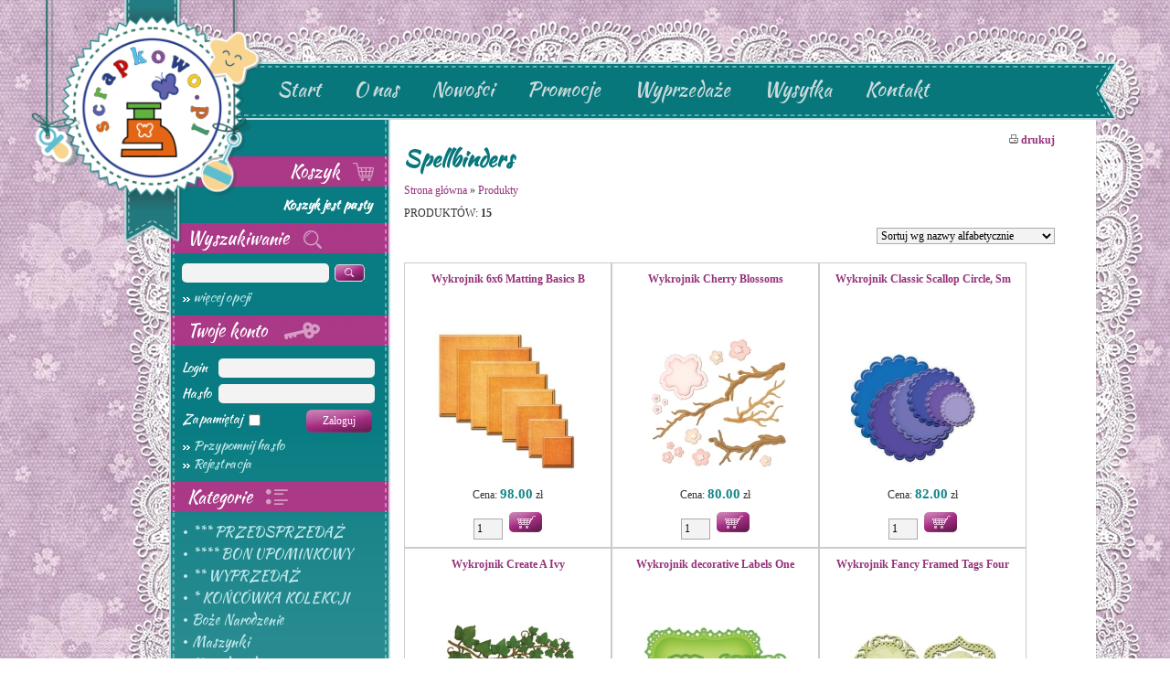

--- FILE ---
content_type: text/html
request_url: https://scrapkowo.pl/shop,spellbinders,0,24,0,0.html
body_size: 7340
content:
<!DOCTYPE HTML>
<HTML lang="pl">
<HEAD>
	<META CHARSET="ISO-8859-2">
	<TITLE>Scrapkowo.pl - Spellbinders</TITLE>
	<META NAME="Description" CONTENT="PRODUKTÓW: 15 Wykrojnik 6x6 Matting Basics B Cena: 98.00 zł, Wykrojnik Cherry Blossoms Cena: 80.00 zł, Wykrojnik Classic Scallop Circle, Sm Cena: 82.00 zł, Wykrojnik Create A Ivy C">
	<META NAME="Author" CONTENT='Website www.website.media.pl'>
	<META NAME="Keywords" CONTENT="scrapkowo.pl, scrapbooking, cardmaking, wykrojniki, qualling, dziurkacze ozdobne, wykrojnik, stemple, stempel, tusz, memento, ">
		<LINK REL="icon" HREF="favicon.ico">
	<LINK HREF="common.css" REL="stylesheet" TYPE="text/css">
	<LINK HREF="style.css" REL="stylesheet" TYPE="text/css">
	<LINK HREF="css/font-icons.css" REL="stylesheet" TYPE="text/css">

	<!--[if IE]>
	<LINK rel="stylesheet" type="text/css" href="style_ie.css">
	<![endif]-->
	<script type="text/javascript" src="js/jquery.js"></script>

	<!-- jquery lightbox -->
	<script type="text/javascript" src="js/jquery.lightbox-0.5.min.js"></script>
	<link rel="stylesheet" type="text/css" href="css/jquery.lightbox-0.5.css" media="screen">
	<script type="text/javascript">
	$(function()
	{
		$('a[rel*=lightbox]').lightBox();
	});
	</script>

	<!-- easy slider -->
	<script type="text/javascript" src="js/easySlider1.7.js"></script>
	<script type="text/javascript">
		$(document).ready(function(){	
			$("#slider").easySlider({
				auto: true,
				continuous: true,
				numeric: true,
				arrows: false,
				numbers: false,
				speed:1000,
				pause:5000
			});
		});	
	</script>
	<link href="css/easy_slider.css" rel="stylesheet" type="text/css" media="screen">
	<LINK HREF='style_sklep.css' REL='stylesheet' TYPE='text/css'>
	<LINK HREF='panel.css' REL='stylesheet' TYPE='text/css'>
	<LINK HREF='mobile.css' REL='stylesheet' TYPE='text/css'>
	<meta name='viewport' content='width=device-width, initial-scale=1, maximum-scale=1'>
	<script TYPE='text/javascript' SRC="functions.js"></script>
	
	<script type='text/javascript' src='js/jquery.marquee.min.js'></script>
	<script type='text/javascript' src='js/jquery.pause.js'></script>
	<script type='text/javascript'>
	$(document).ready(function()
	{
		$('#moving').marquee({
		//speed in milliseconds of the marquee
		duration: 8000,
		//gap in pixels between the tickers
		gap: 100,
		//time in milliseconds before the marquee will start animating
		delayBeforeStart: 0,
		//'left' or 'right'
		direction: 'left',
		//true or false - should the marquee be duplicated to show an effect of continues flow
		duplicated: true,
		//stop on hover
		pauseOnHover: true
		});
	});
	</script>
<script type='text/javascript' src='functions_sklep.js'></script>
<script type='text/javascript' src='stats/include/stats.js'></script>
<script type='text/javascript' src='advajax.js'></script>
</HEAD>
<BODY>
<div id=container>
	<a href='.' title='Strona główna'><img src='images/layout/logo.png' alt='Scrapkowo.pl' id=logo></a>
	<div id=container2>
		<div id=lace_top></div>
		<div class=container3>
			<div id=lace_top_left></div>
			<div id=menu_top>
				<div id=menu_mobile><a href="javascript:flip('menu')"><img src="images/menu_mobile.png"></a></div>
				<ul id=menu class=menu>
	<li><a href='.' class='menulink'>Start</a></li>
	<li><a href='o-nas.html' class='menulink'>O nas</a></li>
	<li><a href='nowosci.html' class='menulink'>Nowości</a></li>
	<li><a href='promocje.html' class='menulink'>Promocje</a></li>
	<li><a href='wyprzedaz.html' class='menulink'>Wyprzedaże</a></li>
	<li><a href='wysylka.html' class='menulink'>Wysyłka</a></li>
	<li><a href='kontakt.html' class='menulink'>Kontakt</a></li>
	<li class='mobile'><a href='shop.html' class='menulink_cl'>Sklep</a>
	<ul>
	<li><a href="shop,-przedsprzedaz,43,0,0,0.html">*** PRZEDSPRZEDAŻ</a></li>
	<li><a href="shop,-bon-upominkowy,42,0,0,0.html">**** BON UPOMINKOWY</a></li>
	<li><a href="shop,-wyprzedaz,57,0,0,0.html">** WYPRZEDAŻ</a></li>
	<li><a href="shop,-koncowka-kolekcji,67,0,0,0.html">* KOŃCÓWKA KOLEKCJI</a></li>
	<li><a href="shop,boze-narodzenie,25,0,0,0.html">Boże Narodzenie</a></li>
	<li><a href="shop,maszynki,23,0,0,0.html">Maszynki</a></li>
	<li><a href="shop,narzedzia-do-pracy,20,0,0,0.html">Narzędzia do pracy</a></li>
	<li><a href="shop,kosteczki-kleje,71,0,0,0.html">Kosteczki kleje</a></li>
	<li><a href="shop,papiery,6,0,0,0.html">Papiery</a></li>
	<li><a href="shop,wykrojniki,1,0,0,0.html">Wykrojniki</a></li>
	<li><a href="shop,foamiran,31,0,0,0.html">FOAMIRAN</a></li>
	<li><a href="shop,bazy,8,0,0,0.html">Bazy</a></li>
	<li><a href="shop,dodatki,61,0,0,0.html">Dodatki</a></li>
	<li><a href="shop,dziurkacze,18,0,0,0.html">Dziurkacze</a></li>
	<li><a href="shop,kwiaty-i-listki,62,0,0,0.html">Kwiaty i listki</a></li>
	<li><a href="shop,stemple-i-akcesoria,60,0,0,0.html">Stemple i akcesoria</a></li>
	<li><a href="shop,tekturka,2,0,0,0.html">Tekturka</a></li>
	<li><a href="shop,bizuteria-i-dodatki,56,0,0,0.html">Biżuteria i dodatki</a></li>
	<li><a href="shop,media,10,0,0,0.html">Media</a></li>
	<li><a href="shop,chrzest-sw-komunia-sw-,28,0,0,0.html">CHRZEST ŚW./ KOMUNIA ŚW.</a></li>
	<li><a href="shop,decoupage,32,0,0,0.html">DECOUPAGE</a></li>
	<li><a href="shop,wielkanoc,26,0,0,0.html">WIELKANOC</a></li>
	<li><a href="shop,embossing,17,0,0,0.html">Embossing</a></li>
	<li><a href="shop,przechowywanie,58,0,0,0.html">Przechowywanie</a></li>
	<li><a href="shop,makrama,63,0,0,0.html">Makrama</a></li>
	<li><a href="shop,scrapkowo,4,0,0,0.html">Scrapkowo</a></li>
	<li><a href="shop,nasz-produkt-maski,30,0,0,0.html">NASZ PRODUKT- MASKI</a></li>
	</ul>
</li>
</ul>
			</div>
			<div id=lace_top_right></div>
		</div>
		
		<div class=container3>
			<div id=lace_left></div>
			<div id=container_mid>
				<div id=left_column>
					<div id=left_menu_bg>
						<div id=left_menu>
							<div class=box_tit_r id='box_tit_0'><a href="basket.html" class=box>Koszyk <img src='images/layout/koszyk.png'></a></div>
<div class=box_cont><div id=box_basket><b>Koszyk jest pusty</b></div></div>
<div class=box_tit id='box_tit_1'><a href="search.html" class=box>Wyszukiwanie <img src='images/layout/szukaj.png'></a></div>
<div class=box_cont><form method=get action='shop.html'>
	<input type=hidden name=run value=search>
	<div style='margin-bottom:6px'>
	<input type=text class=box_s name='word' value=''> 
	<input type=image src='images/layout/lupa.png' title='Szukaj' alt='Szukaj' class=trans>
	</div>
	<a href='search.html' class=box_cont>więcej opcji</a>
</form></div>
<div class=box_tit id='box_tit_2'>Twoje konto <img src='images/layout/klucz.png'></div>
<div class=box_cont><form method=post action='login.html' style='margin-bottom:8px'>
	<table class=box>
	<tr><td>Login</td><td><input type=text name=login class=box_l></td></tr>
	<tr><td>Hasło</td><td><input type=password name=passwd class=box_l></td></tr>
	</table>
	<div class=field>Zapamiętaj <input type=checkbox name=remember value=1 class=trans> <input type=submit class=button value='Zaloguj' style='float:right'></div>
	<input type=hidden name=sure value=1>
	</form><a href='remind.html' class=box_cont>Przypomnij hasło</a><a href='register.html' class=box_cont>Rejestracja</a></div>
<div class=box_tit id='box_tit_3'><a href="shop.html" class=box>Kategorie <img src='images/layout/kategorie.png'></a></div>
<div class=box_cont><table class=box_kategorie><tr>
<td class=dot></td><td><a href='shop,-przedsprzedaz,43,0,0,0.html' class=kategorie>*** PRZEDSPRZEDAŻ</a></td></tr><tr>
<td class=dot></td><td><a href='shop,-bon-upominkowy,42,0,0,0.html' class=kategorie>**** BON UPOMINKOWY</a></td></tr><tr>
<td class=dot></td><td><a href='shop,-wyprzedaz,57,0,0,0.html' class=kategorie>** WYPRZEDAŻ</a></td></tr><tr>
<td class=dot></td><td><a href='shop,-koncowka-kolekcji,67,0,0,0.html' class=kategorie>* KOŃCÓWKA KOLEKCJI</a></td></tr><tr>
<td class=dot></td><td><a href='shop,boze-narodzenie,25,0,0,0.html' class=kategorie>Boże Narodzenie</a></td></tr><tr>
<td class=dot></td><td><a href='shop,maszynki,23,0,0,0.html' class=kategorie>Maszynki</a></td></tr><tr>
<td class=dot></td><td><a href='shop,narzedzia-do-pracy,20,0,0,0.html' class=kategorie>Narzędzia do pracy</a></td></tr><tr>
<td class=dot></td><td><a href='shop,kosteczki-kleje,71,0,0,0.html' class=kategorie>Kosteczki kleje</a></td></tr><tr>
<td class=dot></td><td><a href='shop,papiery,6,0,0,0.html' class=kategorie>Papiery</a></td></tr><tr>
<td class=dot></td><td><a href='shop,wykrojniki,1,0,0,0.html' class=kategorie>Wykrojniki</a></td></tr><tr>
<td class=dot></td><td><a href='shop,foamiran,31,0,0,0.html' class=kategorie>FOAMIRAN</a></td></tr><tr>
<td class=dot></td><td><a href='shop,bazy,8,0,0,0.html' class=kategorie>Bazy</a></td></tr><tr>
<td class=dot></td><td><a href='shop,dodatki,61,0,0,0.html' class=kategorie>Dodatki</a></td></tr><tr>
<td class=dot></td><td><a href='shop,dziurkacze,18,0,0,0.html' class=kategorie>Dziurkacze</a></td></tr><tr>
<td class=dot></td><td><a href='shop,kwiaty-i-listki,62,0,0,0.html' class=kategorie>Kwiaty i listki</a></td></tr><tr>
<td class=dot></td><td><a href='shop,stemple-i-akcesoria,60,0,0,0.html' class=kategorie>Stemple i akcesoria</a></td></tr><tr>
<td class=dot></td><td><a href='shop,tekturka,2,0,0,0.html' class=kategorie>Tekturka</a></td></tr><tr>
<td class=dot></td><td><a href='shop,bizuteria-i-dodatki,56,0,0,0.html' class=kategorie>Biżuteria i dodatki</a></td></tr><tr>
<td class=dot></td><td><a href='shop,media,10,0,0,0.html' class=kategorie>Media</a></td></tr><tr>
<td class=dot></td><td><a href='shop,chrzest-sw-komunia-sw-,28,0,0,0.html' class=kategorie>CHRZEST ŚW./ KOMUNIA ŚW.</a></td></tr><tr>
<td class=dot></td><td><a href='shop,decoupage,32,0,0,0.html' class=kategorie>DECOUPAGE</a></td></tr><tr>
<td class=dot></td><td><a href='shop,wielkanoc,26,0,0,0.html' class=kategorie>WIELKANOC</a></td></tr><tr>
<td class=dot></td><td><a href='shop,embossing,17,0,0,0.html' class=kategorie>Embossing</a></td></tr><tr>
<td class=dot></td><td><a href='shop,przechowywanie,58,0,0,0.html' class=kategorie>Przechowywanie</a></td></tr><tr>
<td class=dot></td><td><a href='shop,makrama,63,0,0,0.html' class=kategorie>Makrama</a></td></tr><tr>
<td class=dot></td><td><a href='shop,scrapkowo,4,0,0,0.html' class=kategorie>Scrapkowo</a></td></tr><tr>
<td class=dot></td><td><a href='shop,nasz-produkt-maski,30,0,0,0.html' class=kategorie>NASZ PRODUKT- MASKI</a></td></tr></table>
</div>
<div class=box_tit id='box_tit_4'><a href="producenci.html" class=box>Producenci</a></div>
<div class=box_cont><a href="javascript:flip('producenci')" class=box_cont><span id=psh>pokaż/schowaj</span></a><div class=pause></div><div id=producenci style='display:none'><div><a href='shop,scrap-hobby,0,87,0,0.html' class=kategorie>SCRAP HOBBY</a></div><div><a href='shop,stamperia,0,107,0,0.html' class=kategorie>Stamperia</a></div><div><a href='shop,scrapandme,0,108,0,0.html' class=kategorie>ScrapAndMe</a></div><div><a href='shop,ato,0,109,0,0.html' class=kategorie>ATO</a></div><div><a href='shop,stoklasa,0,110,0,0.html' class=kategorie>Stoklasa</a></div><div><a href='shop,creaticon,0,111,0,0.html' class=kategorie>Creaticon</a></div><div><a href='shop,sztuka-zdobienia,0,112,0,0.html' class=kategorie>SZTUKA ZDOBIENIA</a></div><div><a href='shop,vaessen-creative,0,113,0,0.html' class=kategorie>Vaessen Creative</a></div><div><a href='shop,leniar,0,114,0,0.html' class=kategorie>Leniar</a></div><div><a href='shop,ranger,0,115,0,0.html' class=kategorie>Ranger</a></div><div><a href='shop,craft-oclock,0,116,0,0.html' class=kategorie>Craft O'Clock</a></div><div><a href='shop,craftyou,0,117,0,0.html' class=kategorie>Craft&You</a></div><div><a href='shop,lemoncraft,0,118,0,0.html' class=kategorie>Lemoncraft</a></div><div><a href='shop,creatikon,0,119,0,0.html' class=kategorie>CREATIKON</a></div><div><a href='shop,alchemy-of-art,0,120,0,0.html' class=kategorie>Alchemy of Art</a></div><div><a href='shop,craftdesign,0,121,0,0.html' class=kategorie>Craft&Design</a></div><div><a href='shop,versa-color,0,122,0,0.html' class=kategorie>Versa Color</a></div><div><a href='shop,decomania,0,123,0,0.html' class=kategorie>Decomania</a></div><div><a href='shop,fiskars,0,106,0,0.html' class=kategorie>FISKARS</a></div><div><a href='shop,craft-you,0,105,0,0.html' class=kategorie>Craft & You</a></div><div><a href='shop,laserowe-love,0,88,0,0.html' class=kategorie>Laserowe LOVE</a></div><div><a href='shop,ikea,0,89,0,0.html' class=kategorie>IKEA</a></div><div><a href='shop,craftpassion,0,90,0,0.html' class=kategorie>CraftPassion</a></div><div><a href='shop,colletables,0,91,0,0.html' class=kategorie>Colletables</a></div><div><a href='shop,agateria-craft,0,92,0,0.html' class=kategorie>Agateria Craft</a></div><div><a href='shop,polkadoodles,0,93,0,0.html' class=kategorie>Polkadoodles</a></div><div><a href='shop,joy,0,94,0,0.html' class=kategorie>Joy!</a></div><div><a href='shop,agateria,0,95,0,0.html' class=kategorie>Agateria</a></div><div><a href='shop,craft-oclock,0,96,0,0.html' class=kategorie>Craft OClock</a></div><div><a href='shop,nellies,0,97,0,0.html' class=kategorie>Nellie&quot;s</a></div><div><a href='shop,stick-it,0,98,0,0.html' class=kategorie>Stick It</a></div><div><a href='shop,riddersholm-design,0,99,0,0.html' class=kategorie>Riddersholm Design</a></div><div><a href='shop,abstudio,0,100,0,0.html' class=kategorie>ABstudio</a></div><div><a href='shop,scrapboys,0,101,0,0.html' class=kategorie>ScrapBoys</a></div><div><a href='shop,iso-trade,0,102,0,0.html' class=kategorie>Iso Trade</a></div><div><a href='shop,renesans,0,103,0,0.html' class=kategorie>Renesans</a></div><div><a href='shop,lady-e-design,0,104,0,0.html' class=kategorie>LADY E DESIGN</a></div><div><a href='shop,zoju-design,0,124,0,0.html' class=kategorie>ZoJu Design</a></div><div><a href='shop,pentacolor,0,125,0,0.html' class=kategorie>PENTACOLOR</a></div><div><a href='shop,docrafts-artiste,0,126,0,0.html' class=kategorie>Docrafts - Artiste</a></div><div><a href='shop,lemon-craft,0,146,0,0.html' class=kategorie>Lemon Craft</a></div><div><a href='shop,gel-press,0,147,0,0.html' class=kategorie>GEL PRESS</a></div><div><a href='shop,snipart,0,148,0,0.html' class=kategorie>SnipArt</a></div><div><a href='shop,drewno,0,149,0,0.html' class=kategorie>DREWNO</a></div><div><a href='shop,02-2,0,150,0,0.html' class=kategorie>02.2</a></div><div><a href='shop,fila,0,151,0,0.html' class=kategorie>FILA</a></div><div><a href='shop,prima-marketing-inc,0,152,0,0.html' class=kategorie>Prima Marketing Inc</a></div><div><a href='shop,emized-pl,0,153,0,0.html' class=kategorie>Emized.pl</a></div><div><a href='shop,emized,0,154,0,0.html' class=kategorie>EMIZED</a></div><div><a href='shop,emiezd,0,155,0,0.html' class=kategorie>Emiezd</a></div><div><a href='shop,we-r-makers,0,156,0,0.html' class=kategorie>We R  Makers</a></div><div><a href='shop,raysin-100,0,157,0,0.html' class=kategorie>Raysin 100</a></div><div><a href='shop,hern,0,158,0,0.html' class=kategorie>HERN</a></div><div><a href='shop,scraokowo-pl,0,159,0,0.html' class=kategorie>Scraokowo.pl</a></div><div><a href='shop,kuretake,0,160,0,0.html' class=kategorie>KURETAKE</a></div><div><a href='shop,victoria,0,161,0,0.html' class=kategorie>VICTORIA</a></div><div><a href='shop,craft-you-design,0,162,0,0.html' class=kategorie>Craft& You Design</a></div><div><a href='shop,vaessen-craeative,0,145,0,0.html' class=kategorie>Vaessen Craeative</a></div><div><a href='shop,craftyou-design,0,144,0,0.html' class=kategorie>Craft&You Design</a></div><div><a href='shop,nellie-snellen,0,127,0,0.html' class=kategorie>Nellie Snellen</a></div><div><a href='shop,woodware,0,128,0,0.html' class=kategorie>Woodware</a></div><div><a href='shop,paperfuel,0,129,0,0.html' class=kategorie>Paperfuel</a></div><div><a href='shop,heidi-swapp,0,130,0,0.html' class=kategorie>Heidi Swapp</a></div><div><a href='shop,vassen-creative,0,131,0,0.html' class=kategorie>Vassen Creative</a></div><div><a href='shop,paper-heaven,0,132,0,0.html' class=kategorie>Paper Heaven</a></div><div><a href='shop,p13,0,133,0,0.html' class=kategorie>P13</a></div><div><a href='shop,craftoclock,0,134,0,0.html' class=kategorie>CraftO'Clock</a></div><div><a href='shop,nuvo,0,135,0,0.html' class=kategorie>Nuvo</a></div><div><a href='shop,sakura,0,136,0,0.html' class=kategorie>SAKURA</a></div><div><a href='shop,we-r-makers,0,137,0,0.html' class=kategorie>We R Makers</a></div><div><a href='shop,scor-pal,0,138,0,0.html' class=kategorie>Scor-Pal</a></div><div><a href='shop,artistiko,0,139,0,0.html' class=kategorie>Artistiko</a></div><div><a href='shop,studio-light,0,140,0,0.html' class=kategorie>Studio Light</a></div><div><a href='shop,tim-holtz,0,141,0,0.html' class=kategorie>Tim Holtz</a></div><div><a href='shop,13arts,0,142,0,0.html' class=kategorie>13arts</a></div><div><a href='shop,projekt-planner,0,143,0,0.html' class=kategorie>Projekt Planner</a></div><div><a href='shop,luxuriance-lights,0,163,0,0.html' class=kategorie>Luxuriance Lights</a></div><div><a href='shop,mintay-by-karola,0,86,0,0.html' class=kategorie>Mintay by Karola</a></div><div><a href='shop,cottage-cutz,0,1,0,0.html' class=kategorie>Cottage Cutz</a></div><div><a href='shop,craft-you-design,0,23,0,0.html' class=kategorie>Craft & You Design</a></div><div><a href='shop,spellbinders,0,24,0,0.html' class=kategorie_cl>Spellbinders</a></div><div><a href='shop,whispers,0,25,0,0.html' class=kategorie>Whispers</a></div><div><a href='shop,ek-tools,0,42,0,0.html' class=kategorie>Ek Tools</a></div><div><a href='shop,leane-creatief,0,27,0,0.html' class=kategorie>Leane Creatief</a></div><div><a href='shop,mireille,0,28,0,0.html' class=kategorie>Mireille</a></div><div><a href='shop,darice,0,40,0,0.html' class=kategorie>Darice</a></div><div><a href='shop,eko-deco,0,31,0,0.html' class=kategorie>Eko-Deco</a></div><div><a href='shop,sizzix,0,32,0,0.html' class=kategorie>Sizzix</a></div><div><a href='shop,santoro-london,0,33,0,0.html' class=kategorie>SANTORO LONDON</a></div><div><a href='shop,anitas,0,34,0,0.html' class=kategorie>Anita's</a></div><div><a href='shop,papelia,0,35,0,0.html' class=kategorie>Papelia</a></div><div><a href='shop,studio-75,0,36,0,0.html' class=kategorie>Studio 75</a></div><div><a href='shop,tattered-lace,0,37,0,0.html' class=kategorie>Tattered Lace</a></div><div><a href='shop,tonic-studios,0,43,0,0.html' class=kategorie>Tonic Studios</a></div><div><a href='shop,anemone,0,44,0,0.html' class=kategorie>Anemone</a></div><div><a href='shop,scrapiniec,0,45,0,0.html' class=kategorie>Scrapiniec</a></div><div><a href='shop,rosy-owl,0,22,0,0.html' class=kategorie>Rosy Owl</a></div><div><a href='shop,martha-stewart,0,39,0,0.html' class=kategorie>Martha Stewart</a></div><div><a href='shop,crafty-moly,0,2,0,0.html' class=kategorie>Crafty Moly</a></div><div><a href='shop,marianne-design,0,3,0,0.html' class=kategorie>Marianne Design</a></div><div><a href='shop,dovecraft,0,4,0,0.html' class=kategorie>Dovecraft</a></div><div><a href='shop,helz-cuppleditch,0,5,0,0.html' class=kategorie>Helz Cuppleditch</a></div><div><a href='shop,trimcraft,0,6,0,0.html' class=kategorie>Trimcraft</a></div><div><a href='shop,studio75,0,7,0,0.html' class=kategorie>Studio75</a></div><div><a href='shop,dpcraft,0,8,0,0.html' class=kategorie>DpCraft</a></div><div><a href='shop,papermania,0,9,0,0.html' class=kategorie>Papermania</a></div><div><a href='shop,x-cut,0,10,0,0.html' class=kategorie>X- CUT</a></div><div><a href='shop,uhk-gallery,0,38,0,0.html' class=kategorie>UHK Gallery</a></div><div><a href='shop,little-friends,0,12,0,0.html' class=kategorie>LITTLE FRIENDS</a></div><div><a href='shop,inkadinkado,0,41,0,0.html' class=kategorie>Inkadinkado</a></div><div><a href='shop,dixi,0,14,0,0.html' class=kategorie>Dixi</a></div><div><a href='shop,joy,0,15,0,0.html' class=kategorie>Joy</a></div><div><a href='shop,nellies,0,16,0,0.html' class=kategorie>Nellie's</a></div><div><a href='shop,magiczna-kartka,0,17,0,0.html' class=kategorie>Magiczna Kartka</a></div><div><a href='shop,prima-marketing-ins,0,19,0,0.html' class=kategorie>Prima Marketing Ins</a></div><div><a href='shop,galeria-papieru,0,46,0,0.html' class=kategorie>Galeria Papieru</a></div><div><a href='shop,piatek-trzynastego,0,47,0,0.html' class=kategorie>Piątek Trzynastego</a></div><div><a href='shop,papmermania,0,48,0,0.html' class=kategorie>Papmermania</a></div><div><a href='shop,diesire,0,68,0,0.html' class=kategorie>Die'sire</a></div><div><a href='shop,precious-marieke,0,69,0,0.html' class=kategorie>Precious Marieke</a></div><div><a href='shop,gerda-steiner,0,70,0,0.html' class=kategorie>Gerda Steiner</a></div><div><a href='shop,wrmk,0,71,0,0.html' class=kategorie>WRMK</a></div><div><a href='shop,pentart,0,72,0,0.html' class=kategorie>PENTART</a></div><div><a href='shop,cling-inkadinkado,0,73,0,0.html' class=kategorie>Cling Inkadinkado</a></div><div><a href='shop,nellies-choice,0,74,0,0.html' class=kategorie>Nellie's Choice</a></div><div><a href='shop,dp-craft,0,75,0,0.html' class=kategorie>Dp Craft</a></div><div><a href='shop,cadence,0,76,0,0.html' class=kategorie>CADENCE</a></div><div><a href='shop,xcut,0,77,0,0.html' class=kategorie>XCUT</a></div><div><a href='shop,goatbox,0,78,0,0.html' class=kategorie>GoatBox</a></div><div><a href='shop,santoro,0,79,0,0.html' class=kategorie>SANTORO</a></div><div><a href='shop,seeart,0,80,0,0.html' class=kategorie>SEEART</a></div><div><a href='shop,x-cut,0,81,0,0.html' class=kategorie>X-CUT</a></div><div><a href='shop,fimo,0,82,0,0.html' class=kategorie>FIMO</a></div><div><a href='shop,my-favorite-things,0,83,0,0.html' class=kategorie>My Favorite Things</a></div><div><a href='shop,amy-design,0,84,0,0.html' class=kategorie>Amy Design</a></div><div><a href='shop,tsukineko,0,67,0,0.html' class=kategorie>Tsukineko</a></div><div><a href='shop,wild-orchid-crafts,0,66,0,0.html' class=kategorie>Wild Orchid Crafts</a></div><div><a href='shop,wild-rose-studio,0,49,0,0.html' class=kategorie>Wild Rose Studio</a></div><div><a href='shop,stazon,0,50,0,0.html' class=kategorie>StazOn</a></div><div><a href='shop,craft-passion,0,51,0,0.html' class=kategorie>Craft Passion</a></div><div><a href='shop,artiste,0,52,0,0.html' class=kategorie>Artiste</a></div><div><a href='shop,rzeczy-z-papieru,0,53,0,0.html' class=kategorie>Rzeczy z papieru</a></div><div><a href='shop,eco-scrapbooking,0,54,0,0.html' class=kategorie>Eco-scrapbooking</a></div><div><a href='shop,first-edition,0,55,0,0.html' class=kategorie>First Edition</a></div><div><a href='shop,13rts,0,56,0,0.html' class=kategorie>13@rts</a></div><div><a href='shop,13arts,0,57,0,0.html' class=kategorie>13@arts</a></div><div><a href='shop,canson,0,58,0,0.html' class=kategorie>Canson</a></div><div><a href='shop,dovercraft,0,59,0,0.html' class=kategorie>Dovercraft</a></div><div><a href='shop,scrapkowo-pl,0,60,0,0.html' class=kategorie>Scrapkowo.pl</a></div><div><a href='shop,foamiran-polska,0,61,0,0.html' class=kategorie>FOAMIRAN POLSKA</a></div><div><a href='shop,stick-it,0,62,0,0.html' class=kategorie>Stick it!</a></div><div><a href='shop,latarnia-morska,0,63,0,0.html' class=kategorie>Latarnia Morska</a></div><div><a href='shop,namaste,0,64,0,0.html' class=kategorie>Namaste</a></div><div><a href='shop,01-1,0,65,0,0.html' class=kategorie>01.1</a></div><div><a href='shop,yvonne-creations,0,85,0,0.html' class=kategorie>Yvonne Creations</a></div></div></div>
						</div>
					</div>
				</div>
				<div id=main_cont>
					<div id=shop_icons>
						<a href="search.html" title="Szukaj"><i class="icon-search"></i></a>
					<a href="basket.html" title="Koszyk"><i class="icon-cart"></i> (0)</a>
						<a href="panel.html" title="Twoje konto"><i class="icon-user"></i></a>
					</div>
					
<div id='print'><a href="javascript:new_win('print.php?arg1=shop,spellbinders,0,24,0,0&amp;lang=','900','700')" title='Wydrukuj zawartość tej strony'><img src='images/print_m.gif' alt='drukuj'> drukuj</a></div>
<H3 class=tit>Spellbinders</H3>
<div id=path>
<a href='.' class=path>Strona główna</a> &raquo; <a href='shop.html' class=path>Produkty</a></div><div id=tresc>
<div>PRODUKTÓW: <b>15</b></div><div style='margin-top:8px; margin-bottom:8px'></div>
				<div class='filter noprint'>
				<form method=get name=f_order action=''>
<select name=order onChange='document.f_order.submit()'>
<option value='1'>Sortuj od najdroższych towarów</option>
<option value='2'>Sortuj od najtańszych towarów</option>
<option value='3' selected>Sortuj wg nazwy alfabetycznie</option>
<option value='4'>Sortuj wg nazwy odwrotnie</option>
<option value='5'>Sortuj wg numeru towaru kolejno</option>
<option value='6'>Sortuj wg numeru towaru odwrotnie</option>
</select>
				</form>
				</div>
<div class=products>
<div class=product>
	<a href='shop,wykrojnik-6x6-matting-basics-b,4401.html' class=towar>Wykrojnik 6x6 Matting Basics B</a>
<div class=prod_img><a href='shop,wykrojnik-6x6-matting-basics-b,4401.html' title='Wykrojnik 6x6 Matting Basics B'><img src='towary/mini/4401-1.jpg' alt='Wykrojnik 6x6 Matting Basics B' class=mini></a></div>
	<div class=prod_cena>Cena: <span class=cena>98.00</span> zł<br></div><div class=prod_basket>
				<div class=basketAmount id='b4401'>
				<input type=text name=ilosc id='ilosc_b4401' value='1' maxlength=8 class=kosz2 onkeydown="GetCode('4401',event,'b')"><input type=button class=to_basket title='Do koszyka' onClick="to_basket('4401','b')">
				</div></div>
</div>

<div class=product>
	<a href='shop,wykrojnik-cherry-blossoms,3648.html' class=towar>Wykrojnik Cherry Blossoms</a>
<div class=prod_img><a href='shop,wykrojnik-cherry-blossoms,3648.html' title='Wykrojnik Cherry Blossoms'><img src='towary/mini/3648-1.jpg' alt='Wykrojnik Cherry Blossoms' class=mini></a></div>
	<div class=prod_cena>Cena: <span class=cena>80.00</span> zł<br></div><div class=prod_basket>
				<div class=basketAmount id='b3648'>
				<input type=text name=ilosc id='ilosc_b3648' value='1' maxlength=8 class=kosz2 onkeydown="GetCode('3648',event,'b')"><input type=button class=to_basket title='Do koszyka' onClick="to_basket('3648','b')">
				</div></div>
</div>

<div class=product>
	<a href='shop,wykrojnik-classic-scallop-circle-sm,3194.html' class=towar>Wykrojnik Classic Scallop Circle, Sm</a>
<div class=prod_img><a href='shop,wykrojnik-classic-scallop-circle-sm,3194.html' title='Wykrojnik Classic Scallop Circle, Sm'><img src='towary/mini/3194-1.jpg' alt='Wykrojnik Classic Scallop Circle, Sm' class=mini></a></div>
	<div class=prod_cena>Cena: <span class=cena>82.00</span> zł<br></div><div class=prod_basket>
				<div class=basketAmount id='b3194'>
				<input type=text name=ilosc id='ilosc_b3194' value='1' maxlength=8 class=kosz2 onkeydown="GetCode('3194',event,'b')"><input type=button class=to_basket title='Do koszyka' onClick="to_basket('3194','b')">
				</div></div>
</div>

<div class=product>
	<a href='shop,wykrojnik-create-a-ivy,3195.html' class=towar>Wykrojnik Create A Ivy</a>
<div class=prod_img><a href='shop,wykrojnik-create-a-ivy,3195.html' title='Wykrojnik Create A Ivy'><img src='towary/mini/3195-1.jpg' alt='Wykrojnik Create A Ivy' class=mini></a></div>
	<div class=prod_cena>Cena: <span class=cena>55.00</span> zł<br></div><div class=prod_basket>
				<div class=basketAmount id='b3195'>
				<input type=text name=ilosc id='ilosc_b3195' value='1' maxlength=8 class=kosz2 onkeydown="GetCode('3195',event,'b')"><input type=button class=to_basket title='Do koszyka' onClick="to_basket('3195','b')">
				</div></div>
</div>

<div class=product>
	<a href='shop,wykrojnik-decorative-labels-one,3660.html' class=towar>Wykrojnik decorative Labels One</a>
<div class=prod_img><a href='shop,wykrojnik-decorative-labels-one,3660.html' title='Wykrojnik decorative Labels One'><img src='towary/mini/3660-1.jpg' alt='Wykrojnik decorative Labels One' class=mini></a></div>
	<div class=prod_cena>Cena: <span class=cena>80.00</span> zł<br></div><div class=prod_basket>
				<div class=basketAmount id='b3660'>
				<input type=text name=ilosc id='ilosc_b3660' value='1' maxlength=8 class=kosz2 onkeydown="GetCode('3660',event,'b')"><input type=button class=to_basket title='Do koszyka' onClick="to_basket('3660','b')">
				</div></div>
</div>

<div class=product>
	<a href='shop,wykrojnik-fancy-framed-tags-four,4407.html' class=towar>Wykrojnik Fancy Framed Tags Four</a>
<div class=prod_img><a href='shop,wykrojnik-fancy-framed-tags-four,4407.html' title='Wykrojnik Fancy Framed Tags Four'><img src='towary/mini/4407-1.jpg' alt='Wykrojnik Fancy Framed Tags Four' class=mini></a></div>
	<div class=prod_cena>Cena: <span class=cena>80.00</span> zł<br></div><div class=prod_basket>
				<div class=basketAmount id='b4407'>
				<input type=text name=ilosc id='ilosc_b4407' value='1' maxlength=8 class=kosz2 onkeydown="GetCode('4407',event,'b')"><input type=button class=to_basket title='Do koszyka' onClick="to_basket('4407','b')">
				</div></div>
</div>

<div class=product>
	<a href='shop,wykrojnik-flower-play,3136.html' class=towar>Wykrojnik Flower Play</a>
<div class=prod_img><a href='shop,wykrojnik-flower-play,3136.html' title='Wykrojnik Flower Play'><img src='towary/mini/3136-1.jpg' alt='Wykrojnik Flower Play' class=mini></a></div>
	<div class=prod_cena>Cena: <span class=cena>109.00</span> zł<br></div><div class=prod_basket>
				<div class=basketAmount id='b3136'>
				<input type=text name=ilosc id='ilosc_b3136' value='1' maxlength=8 class=kosz2 onkeydown="GetCode('3136',event,'b')"><input type=button class=to_basket title='Do koszyka' onClick="to_basket('3136','b')">
				</div></div>
</div>

<div class=product>
	<a href='shop,wykrojnik-heirloom-oval,3201.html' class=towar>Wykrojnik Heirloom Oval</a>
<div class=prod_img><a href='shop,wykrojnik-heirloom-oval,3201.html' title='Wykrojnik Heirloom Oval'><img src='towary/mini/3201-1.jpg' alt='Wykrojnik Heirloom Oval' class=mini></a></div>
	<div class=prod_cena>Cena: <span class=cena>82.00</span> zł<br></div><div class=prod_basket>
				<div class=basketAmount id='b3201'>
				<input type=text name=ilosc id='ilosc_b3201' value='1' maxlength=8 class=kosz2 onkeydown="GetCode('3201',event,'b')"><input type=button class=to_basket title='Do koszyka' onClick="to_basket('3201','b')">
				</div></div>
</div>

<div class=product>
	<a href='shop,wykrojnik-heirloom-rectangle,3202.html' class=towar>Wykrojnik Heirloom Rectangle</a>
<div class=prod_img><a href='shop,wykrojnik-heirloom-rectangle,3202.html' title='Wykrojnik Heirloom Rectangle'><img src='towary/mini/3202-1.jpg' alt='Wykrojnik Heirloom Rectangle' class=mini></a></div>
	<div class=prod_cena>Cena: <span class=cena>98.00</span> zł<br></div><div class=prod_basket>
				<div class=basketAmount id='b3202'>
				<input type=text name=ilosc id='ilosc_b3202' value='1' maxlength=8 class=kosz2 onkeydown="GetCode('3202',event,'b')"><input type=button class=to_basket title='Do koszyka' onClick="to_basket('3202','b')">
				</div></div>
</div>

<div class=product>
	<a href='shop,wykrojnik-ironwork-motifs,3203.html' class=towar>Wykrojnik Ironwork Motifs</a>
<div class=prod_img><a href='shop,wykrojnik-ironwork-motifs,3203.html' title='Wykrojnik Ironwork Motifs'><img src='towary/mini/3203-1.jpg' alt='Wykrojnik Ironwork Motifs' class=mini></a></div>
	<div class=prod_cena>Cena: <span class=cena>82.00</span> zł<br></div><div class=prod_basket>
				<div class=basketAmount id='b3203'>
				<input type=text name=ilosc id='ilosc_b3203' value='1' maxlength=8 class=kosz2 onkeydown="GetCode('3203',event,'b')"><input type=button class=to_basket title='Do koszyka' onClick="to_basket('3203','b')">
				</div></div>
</div>

<div class=product>
	<a href='shop,wykrojnik-laced-with-love-lovin-diamonds,3205.html' class=towar>Wykrojnik Laced with Love Lovin&#39; Diamonds</a>
<div class=prod_img><a href='shop,wykrojnik-laced-with-love-lovin-diamonds,3205.html' title='Wykrojnik Laced with Love Lovin&#39; Diamonds'><img src='towary/mini/3205-1.jpg' alt='Wykrojnik Laced with Love Lovin&#39; Diamonds' class=mini></a></div>
	<div class=prod_cena>Cena: <span class=cena>98.00</span> zł<br></div><div class=prod_basket>
				<div class=basketAmount id='b3205'>
				<input type=text name=ilosc id='ilosc_b3205' value='1' maxlength=8 class=kosz2 onkeydown="GetCode('3205',event,'b')"><input type=button class=to_basket title='Do koszyka' onClick="to_basket('3205','b')">
				</div></div>
</div>

<div class=product>
	<a href='shop,wykrojnik-large-deckled-rectangle,3206.html' class=towar>Wykrojnik Large Deckled Rectangle</a>
<div class=prod_img><a href='shop,wykrojnik-large-deckled-rectangle,3206.html' title='Wykrojnik Large Deckled Rectangle'><img src='towary/mini/3206-1.jpg' alt='Wykrojnik Large Deckled Rectangle' class=mini></a></div>
	<div class=prod_cena>Cena: <span class=cena>76.00</span> zł<br></div><div class=prod_basket>
				<div class=basketAmount id='b3206'>
				<input type=text name=ilosc id='ilosc_b3206' value='1' maxlength=8 class=kosz2 onkeydown="GetCode('3206',event,'b')"><input type=button class=to_basket title='Do koszyka' onClick="to_basket('3206','b')">
				</div></div>
</div>
</div><p align=center>[ <b>1</b> |<a title='podstrona 2' href='shop,spellbinders,0,24,0,0,0.html?order=3&str=2'> 2 </a> | <a href='shop,spellbinders,0,24,0,0,0.html?order=3&str=2'>następna</a> ]</p><br><a href='shop.html' class=button>wróć</a>
</div>
					<div class=clear></div>
				</div>
			</div>
			<div id=lace_right></div>
		</div>
	</div>
</div>

<div id=footer>
	<div class=footer_in>
		<div>
			<a href='.' class=d>Strona główna</a><span class=d>|</span><a href='o-nas.html' class=d>O nas</a><span class=d>|</span><a href='wysylka.html' class=d>Koszty wysyłki</a><span class=d>|</span><a href='regulamin.html' class=d>Regulamin</a><span class=d>|</span><a href='prywatnosc.html' class=d>Prywatność i pliki cookie</a><span class=d>|</span><a href='kontakt.html' class=d>Kontakt</a>			<div>Copyright &copy; 2015 <b>Scrapkowo.pl</b>. Wszelkie prawa zastrzeżone. All rights reserved</div>
		</div>
		<div>
			<div class=social>
				<a href='https://www.facebook.com/scrapkowo/' title='Odwiedź nas na Facebook'><img src='images/layout/facebook_icon_white.png' alt='Facebook'></a>
				<a href='https://www.instagram.com/scrapkowo.pl/' title='Odwiedź nas na Instagram'><img src='images/layout/instagram_icon_white.png' alt='Instagram'></a>
			</div>

			<div>Wykonanie <a href='https://www.website.media.pl' class=d>Website</a></div>
		</div>
	</div>
</div>
</BODY>
</HTML>


--- FILE ---
content_type: text/css
request_url: https://scrapkowo.pl/css/easy_slider.css
body_size: 656
content:
/* wymiary slidera ustaw też slider-c na tekst*/

#sl_container, div#slider, #slider li, #slider2 li, div.slider-in, img.slider-in, div.slider-c, div.slider-img
{
	width:740px;
	height:290px;
}

#sl_container
{
	margin:auto;
}
		
/* image replacement - zamienia link "next" i "prev" na obrazek - potrzebne! */
.graphic, #prevBtn, #nextBtn, #slider1prev, #slider1next
{
	margin:0;
	padding:0;
	display:block;
	overflow:hidden;
	text-indent:-8000px;
}

/* strzałki też jako float:left (#slider1next, #slider1prev też float:left */

	/* ustawienia dla ul - nie zmieniać */
	#slider ul, #slider li,
	#slider2 ul, #slider2 li{
		margin:0;
		padding:0;
		list-style:none;
		}
	#slider2{margin-top:1em;}
	#slider li, #slider2 li{ 
		/* 
			define width and height of list item (slide)
			entire slider area will adjust according to the parameters provided here
		*/ 
	
		overflow:hidden; 
		}	
	#prevBtn, #nextBtn,
	#slider1next, #slider1prev{ 
		display:block;
		width:30px;
		height:77px;
		position:relative;
		top:-240px;
		left:24px;
		z-index:1000;
		}	
	#nextBtn, #slider1next{ 
		top:-317px; /* im wieksza liczba tym wyzej */
		left:884px;
		position:relative;
		}														
	#prevBtn a, #nextBtn a,
	#slider1next a, #slider1prev a{  
		display:block;
		position:relative;
		width:30px;
		height:77px;
		background:url(../images/btn_prev.png) no-repeat 0 0;
		}	
	#nextBtn a, #slider1next a{ 
		background:url(../images/btn_next.png) no-repeat 0 0;	
		}	
		
	/* numeric controls - numerki przelaczajace na wybrany obrazek */	

	ol#controls{
		margin-top:-40px;
		margin-left:30px;
		padding:0;
		position:absolute;
		}
	ol#controls li{
		margin:0 10px 0 0; 
		padding:0;
		float:left;
		list-style:none;
		height:15px;
		}
	ol#controls li a{
		float:left;
		width:16px;
		height:15px;
		background-image:url(../images/kropka_off.png);
		background-repeat:no-repeat;
		text-decoration:none;
		}
	ol#controls li.current a{
		background-image:url(../images/kropka_on.png);
		}
	ol#controls li a:focus, #prevBtn a:focus, #nextBtn a:focus{outline:none;}
	

	/* prostokat na tekst */
	div.slider-c
	{
		width:240px;
		background-color:#862d6b;
		opacity:0.8;
		z-index:1;
		text-align:left;
		float:left;
	}

	/* używany gdy zdjęcie jest pokazywane obok prostokata z tekstem */
	div.slider-img 
	{
		float:left;
	}

	/* text - link */
	a.slider-t
	{
		display:block;
		color:#eee;
		z-index:2;
		padding:18px;
		font-weight:normal;
		line-height:150%;
	}

	/* nagłówek */
	p.slider-h
	{
		font-size:15px;
		font-weight:bold;
		color:white;
	}
/* // Easy Slider */


--- FILE ---
content_type: text/css
request_url: https://scrapkowo.pl/mobile.css
body_size: 1226
content:
/* WspĂłlne warunki dla mniejszej rozdzielczoĹci */
@media only screen and (max-width: 1024px)
{
	div#container
	{
		width: 94%;
	}

	div#container2
	{
		width: 100%;
		padding: 0;
		float: none;
	}

	img#logo
	{
		width: 160px;
	}

	div#lace_top
	{
		width: 86%;
		height: 50px;
		margin-left: 100px;
	}

	div#print
	{
		display: none;
	}

	div.container3
	{
		width: 100%;
	}

	div#menu_top
	{
		width: 85%;
	}

	ul.menu a
	{
		font-size: 16px;
		padding-left: 11px;
		padding-right: 11px;
		padding-top: 18px;
	}

	/* lewa i prawa kolumna */
	div#container_mid
	{
		width: 100%;
	}

	div#main_cont
	{
		width: 100%;
	}

	div#left_menu_bg
	{
		width: 200px;
	}

	a#show_basket
	{	
		width: auto;
		border-right: 1px solid white;
		border-radius: 0 5px 5px 0;
	}

	div.box_cont
	{
		padding: 10px;
	}

	div.box_tit, div.box_tit_r
	{
		font-size: 16px;
		padding-left: 10px;
	}

	/* box logowanie, wyszukiwanie, newsletter */
	input.box_l, input.box_s, input.box_n
	{
		width: 125px;
	}

	div.product
	{
		width: 200px;
	}

	div.footer_in
	{
		width: 88%;
		padding-left: 0;
	}


	/* slider */
	#sl_container
	{
		margin: 0;
	}

	#sl_container, div#slider, #slider li, #slider2 li, div.slider-in, img.slider-in, div.slider-c, div.slider-img
	{
		width: 550px;
		height: 230px;
	}
}


/* telefon poziomo i pionowo */
@media only screen and (min-width: 100px) and (max-width: 699px)
{
	/* ogĂłlne zasady */
	body,
	table,
	div.frame
	{
		font-size: 15px;
	}

	div#container, div#container2, div.container3
	{
		display: block;
		height: auto;
	}

	/* tabela na formularz */
	div.table
	{
		display: block !important;
	}

	div.tr
	{
		display: block;
		margin-bottom: 5px;
		padding-bottom: 5px;
	}

	div.td
	{
		display: block;
		padding: 0;
		padding-top: 3px;
		padding-top: 6px;
	}

	div.obrazek
	{
		border: none;
	}

	/* menu */
	div#menu_mobile
	{
		display: block;
		float: right;
		text-align: right;
	}

	div#menu_mobile a
	{
		display: inline-block;
		margin-top: 18px;
		margin-right: 15px;
	}

	ul.menu
	{
		display: none;
		width: auto;
		height: auto;
		position: absolute;
		top: 50px;
		right: 12px;
		padding: 0;
		margin: 0;
		background: #08777c;
		border-top: 1px solid #aaa;
		border-left: 1px solid #aaa;
		border-right: 1px solid #aaa;
		z-index: 100;
	}

	ul.menu li
	{
		float: none;
	}

	/* elementy menu */
	ul.menu a
	{
		padding: 7px 12px 7px 12px;
		border: none;
		border-bottom: 1px solid #aaa;
		margin: 0;
		border-radius: 0;
	}

	ul.menu .menulink
	{
		color: #fff;
	}

	ul.menu a:hover, ul.menu a:focus
	{
		border-top: none;
		border-radius: 0;
	}

	/* linki tylko na smartfony (sklep) */
	li.mobile
	{
		display: block;
	}

	/* submenu */
	ul.menu ul
	{
		display: block !important;
		position: static;
		width: auto;
		border: none;
	}

	ul.menu ul li
	{
		position: static;
	}

	ul.menu ul li a
	{
		width: auto;
		padding-left: 25px;
		border-top: none;
		color: #cbdbdc;
	}

	ul.menu ul li a:hover
	{
		border: none;
		font-weight: normal;
	}



	/* konstrukcja */
	div#left_menu_bg
	{
		display: none;
	}

	div#container
	{
		width: 100%;
	}

	/* szerokie ekrany, telefon poziomo */
	div#container_mid
	{
		width: 92%;
		margin: auto;
	}

	div#menu_top
	{
		width: 84%;
	}

	img#logo
	{
		width: 100px;
	}

	div#shop_icons
	{
		display: block;
	}

	h3.tit
	{
		margin-top: 40px;
	}

	div#path
	{
		font-size: 14px;
		margin-bottom: 30px;
	}

	/* stopka */
	div.footer_in
	{
		display: block;
		width: 92%;
		padding-left: 0;
		font-size: 14px;
	}

	div.footer_in div
	{
		margin-top: 12px;
	}

	div.footer_in div.fb
	{
		position: absolute;
		right: 5%;
		text-align: right;
		margin-top: 0px;
	}

	/* listy wypunktowane z mniejszym wciÄciem */
	div#tresc ul,
	div#tresc ol
	{
		padding-left: 25px;
	}


	input[type='text'],
	input[type='password'],
	textarea,
	select
	{
		padding: 4px;
		margin-right: 0;
		font-size: 15px;
	}

	input.button
	{
		font-size: 13px;
	}

	/* panel klienta */
	div.panel_buttons
	{
		height: auto;
	}

	div.panel_act, div.panel_nact
	{
		float: none;
		width: 100%;
	}

	div.panel_in
	{
		max-width: 100%;
	}


	/* sklep */
	input.to_basket
	{
		width: 46px;
		height: 26px;
		margin-left: 8px;
	}

	div.filter
	{
		text-align: left;
	}

	div.product_details
	{
		display: block;
		padding: 0;
		border: none;
	}

	div.product_image
	{
		width: auto;
		border: none;
	}

	/* sklep - koszyk */
	div.basket_items, div.basket_items tr, div.basket_items td
	{
		display: block;
	}

	div.basket_items div.td
	{
		border: none;
		padding-top: 8px;
		padding-bottom: 6px;
	}

	div.basket_items div.tr
	{
		border-bottom: 1px solid #bbb;
		padding-top: 10px;
		padding-bottom: 10px;
	}

	div.basket_values
	{
		justify-content: space-between;
	}

	div.basket_cell
	{
		padding: 0;
	}

	font.suma
	{
		font-size: 16px;
	}


	#sl_container
	{
		margin-top: 25px;
	}
}


/* telefon pionowo */
@media only screen and (min-width:100px) and (max-width: 500px)
{
	div#lace_top, div#lace_top_left, div#lace_left, div#lace_right, ul#menu, div#left_menu_bg
	{
		display: none;
	}

	div#lace_top_right
	{
		width: 26px;
		background-image: url(images/layout/lace_top_right_mobile.png);
	}

	div#menu_top
	{
		width: 92%;
	}

	div#container_mid
	{
		width: 92%;
		margin-left: 10px;
	}

	input.medium, textarea.small
	{
		display: block;
		width: 100%;
	}


	div#tresc
	{
	
	}

	/* sklep */
	div.products
	{
		display: block;
	}

	div.product
	{
		width: auto;
		padding-top: 15px;
		padding-bottom: 15px;
		margin-bottom: 20px;
	}

	
	/* slider */
	#sl_container, div#slider, #slider li, #slider2 li, div.slider-in, img.slider-in, div.slider-c, div.slider-img
	{
		width: 300px;
		height: 180px;
	}
}
